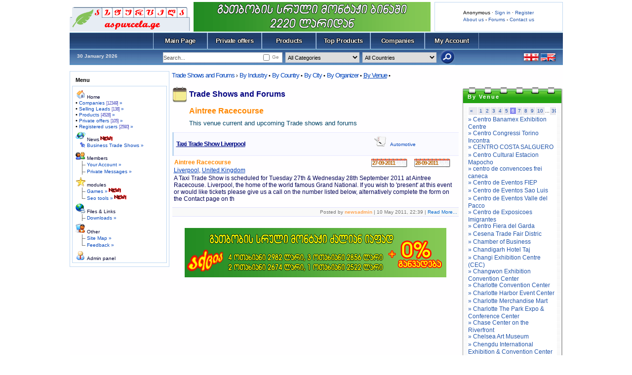

--- FILE ---
content_type: text/html; charset=UTF-8
request_url: https://www.aspurcela.ge/en/asp-Trade_shows_-_exh_-_1238_-_mnmin_-_250.html
body_size: 9195
content:
<!DOCTYPE HTML PUBLIC "-//W3C//DTD HTML 4.01 Transitional//EN" "http://www.w3.org/TR/html4/loose.dtd">
<html lang="en" dir="ltr">
<head>
<title> Aintree Racecourse, Liverpool, United Kingdom</title>
<meta http-equiv="Content-Type" content="text/html; charset=UTF-8"/>
<meta http-equiv="Content-Language" content="en"/>
<meta name="resource-type" content="document"/>
<meta name="distribution" content="global"/>
<meta name="author" content="aspurcela"/>
<meta name="copyright" content="Copyright (c) by aspurcela"/>
<meta name="keywords" content="Aintree Racecourse trade shows, trade fairs, trade exhibitions, trade events, business meetings, trade exhibitions, Liverpool, United Kingdom"/>
<meta name="description" content="Aintree Racecourse - Find information on Aintree Racecourse Trade Shows, trade fairs, trade exhibitions, trade expositions, business trade shows, business trade fairs, business trade exhibitions, trade events, business trade events, business meetings, trade meets, trade fairs and exhibitions is organized by  Aintree Racecourse, Liverpool, United Kingdom"/>
<meta name="robots" content="index, follow"/>
<meta name="revisit-after" content="1 days"/>
<meta name="rating" content="general"/>
<script type="text/javascript" src="includes/onload.js"></script>
<script type="text/javascript" src="includes/overlib.js"></script>
<script type="text/javascript" src="includes/overlib_hideform.js"></script>
<script type="text/javascript" src="includes/nukesentinel3.js"></script>
<!--[if IE]><script defer="defer" type="text/javascript" src="includes/embed_fix.js"></script><![endif]-->
<script type="text/javascript" src="includes/anti-spam.js"></script>
<!--[if lt IE 7]><script type="text/javascript" src="includes/pngfix.js"></script><![endif]-->
<script type="text/javascript" src="includes/js/jquery.min.js"></script>
<script type="text/javascript">var nuke_jq = jQuery.noConflict();</script>
<link rel="stylesheet" href="includes/lytebox/lytebox.css" type="text/css"/>
<script type="text/javascript" src="includes/lytebox/lytebox.js"></script>
<script type="text/javascript">
  var _gaq = _gaq || [];
  _gaq.push(['_setAccount', 'UA-19538206-2']);
  _gaq.push(['_trackPageview']);
  (function() {
    var ga = document.createElement('script'); ga.type = 'text/javascript'; ga.async = true;
    ga.src = ('https:' == document.location.protocol ? 'https://ssl' : 'http://www') + '.google-analytics.com/ga.js';
    var s = document.getElementsByTagName('script')[0]; s.parentNode.insertBefore(ga, s);
  })();
</script>
<script type="text/javascript" src="includes/ajax/prototype.js"></script>
<script async src="//pagead2.googlesyndication.com/pagead/js/adsbygoogle.js"></script>
<script>
  (adsbygoogle = window.adsbygoogle || []).push({
    google_ad_client: "ca-pub-6698514574037765",
    enable_page_level_ads: true
  });
</script>
<!--[if IE]><script type="text/javascript">womOn();</script><![endif]-->
<script type="text/javascript" src="includes/myincludes/ajax/jquery.min.js"></script>
<script type="text/javascript" src="modules/Trade_shows/tsh_indexajax.js"></script>
<link rel="shortcut icon" href="favicon.ico" type="image/x-icon" />
<link rel="alternate" type="application/rss+xml" title="RSS aspurcela.ge &raquo; News" href="rss.php?feed=news">
<link rel="alternate" type="application/rss+xml" title="RSS aspurcela.ge &raquo; Forums" href="rss.php?feed=forums">
<link rel="alternate" type="application/rss+xml" title="RSS aspurcela.ge &raquo; Downloads" href="rss.php?feed=downloads">
<link rel="alternate" type="application/rss+xml" title="RSS aspurcela.ge &raquo; Web Links" href="rss.php?feed=weblinks">
<link rel="stylesheet" href="themes/aspurcela/style/style_m1.css" type="text/css"/>
<link rel="stylesheet" href="modules/Trade_shows/module.css" type="text/css"/>
<script type="text/javascript" src="includes/myincludes/js/geokbd3.js"></script>
<script type="text/javascript" src="includes/myincludes/js/scroller.js"></script>
</head>
<body>

<div id="hv-main" class="left-center-layout">

  <div id="header-wrap">
      <div id="hw-right"><br />Anonymous &middot; <a href="https://www.aspurcela.ge/en/asp-Your_Account.html">Sign in</a> &middot; <a href="https://www.aspurcela.ge/en/asp-Your_Account_-_op_-_new_user.html" >Register</a> <br /><a href="https://www.aspurcela.ge/en/asp-About_Us.html">About us</a> - <a href="https://www.aspurcela.ge/en/asp-Forums.html">Forums</a> - <a href="https://www.aspurcela.ge/en/asp-Feedback.html">Contact us</a></div>
      <a id="hw-left" href="https://www.aspurcela.ge/en/"><img src="themes/aspurcela/img/logo.gif" alt="aspurcela.ge" title="aspurcela.ge"/></a>
      <div id="hw-center"><a target="_blank" href="http://www.hava.ge/gatbobis-sistema-gatbobis-sistemis-onlain-proeqtireba-ns-5.html"><img src="uploads/modAdvertising/havadiscount.gif" border="0" alt="გათბობის სისტემა, გათბობის სისტემის ონლაინ პროექტირება" title="გათბობის სისტემა, გათბობის სისტემის ონლაინ პროექტირება"/></a></div>
  </div>
  <div id="hv-body">
    <div id="contentrow">
<div id="main-menu-place">
</div>
<br />
      <div id="contentwrapper">
        <div id="contentcolumn-left">
<div class="tshhmenu"><a href="asp-Trade_shows.html">Trade Shows and Forums</a>&nbsp;&rsaquo; 
<a class="tsh-setord cat" href="asp-Trade_shows_-_cat_-_order.html">By Industry</a>&nbsp;&bull; 
<a class="tsh-setord cnt" href="asp-Trade_shows_-_cnt_-_order.html">By Country</a>&nbsp;&bull; 
<a class="tsh-setord cit" href="asp-Trade_shows_-_cit_-_order.html">By City</a>&nbsp;&bull; 
<a class="tsh-setord org" href="asp-Trade_shows_-_org_-_order.html">By Organizer</a>&nbsp;&bull; 
<a class="tsh-setord exh tshhmenuactive" href="asp-Trade_shows_-_exh_-_order.html">By Venue</a>&nbsp;&bull; 
</div>
</td>
</tr><tr valign ="top"><td>

<!-- Center content Start-->
<div class="inner-wrap-tsh"><div class="inner-center-tsh"><div class="tsh_head"><h2><a href="asp-Trade_shows.html">Trade Shows and Forums</a></h2><h3>Aintree Racecourse</h3><h5>This venue current and upcoming Trade shows and forums</h5></div>
<div id="ajwait"></div>
<div class="tsh_container" style="border:1px solid #ffffff;">
<table class="tshrow"><tr><td class="nH1">&nbsp;</td>
<td class="nH2"><h1><a href='asp-Trade_shows_-_file_-_trade_show_-_sid_-_4798.html'>Taxi Trade Show Liverpool</a>&nbsp;</h1></td><td class="nH3"><a href="asp-Trade_shows_-_cat_-_4.html"><img src="modules/Trade_shows/images/tshcat.gif" border="0" width="32" height="32" alt="Category Automotive"/></a>&nbsp;</td><td class="nH4"> <a class="gensmallblue" href="asp-Trade_shows_-_cat_-_4.html" title=" Search all events in this category ">Automotive</a>&nbsp;</td>
</tr>
<tr><td class="tshlist-nC1" colspan="4">
 <h3>28-09-2011</h3><h3>27-09-2011</h3>
<h2>Aintree Racecourse</h2><h4><a href="asp-Trade_shows_-_cit_-_Liverpool.html" title=" Search all events in this  City ">Liverpool</a>,&nbsp;<a href="asp-Trade_shows_-_cnt_-_27.html" title=" Search all events in this country ">United Kingdom</a></h4>
A Taxi Trade Show is scheduled for Tuesday 27th &amp; Wednesday 28th September 2011 at Aintree Racecouse. Liverpool, the home of the world famous Grand National. If you wish to &#039;present&#039; at this event or would like tickets please give us a call on the number listed below, alternatively complete the form on the Contact page on th
</td></tr>
<tr><td class="nF1" colspan="4">Posted by <span class="gensmallblue"><a href="asp-Profile_-_mode_-_viewprofile_-_u_-_9.html"><span style="color: #FFA34F"><strong>newsadmin</strong></span></a></span> | 10 May 2011, 22:39 | <a class="gensmallblue" href='asp-Trade_shows_-_file_-_read_trade_show_-_sid_-_4798.html' onclick="NewsReadWindow(this.href,'ReadArticle','600','400','yes');return false;">Read More...</a> </td></tr>
</table>
<br /></div>
<center><a target="_blank" href="http://www.hava.ge/gatbobis-sistemis-proeqtireba-montaji-gagrileba-ventilacia-santeqnika-ns-3.html"><img src="uploads/modAdvertising/havadiscount530.gif" alt="გათბობის სისტემის პროექტირება და მონტაჟი, გაგრილება, ვენტილაცია, სანტექნიკა" title="გათბობის სისტემის პროექტირება და მონტაჟი, გაგრილება, ვენტილაცია, სანტექნიკა" /></a></center>
<br /></div><div class="inner-right-tsh"><table class="blocktb">
    <tr>
      <td width="12" height="14"><img src="themes/aspurcela/images/blocks/tsh_11.gif" alt="" width="12" height="14" /></td>
      <td width="100%" height="14" style="background-image: url(themes/aspurcela/images/blocks/tsh_12.gif)"><img src="themes/aspurcela/images/spacer.gif" alt="" width="1" height="1" /></td>
      <td width="12"><img src="themes/aspurcela/images/blocks/tsh_13.gif" alt="" width="12" height="14" /></td>
    </tr>	
    <tr>
      <td width="12" class="brd_l" style="background-image: url(themes/aspurcela/images/blocks/tsh_21.gif)"><img src="themes/aspurcela/images/spacer.gif" alt="" width="1" height="1" /></td>
      <td class="blocktitle" style="color:#ffffff;letter-spacing:2px;background-image: url(themes/aspurcela/images/blocks/tsh_22.gif)"><span id="blocktitle">By Venue</span></td>
      <td width="12" class="brd_r"  style="background-image: url(themes/aspurcela/images/blocks/tsh_23.gif)"><img src="themes/aspurcela/images/spacer.gif" alt="" width="1" height="1" /></td>
    </tr>
    <tr>
      <td width="12" height="14"><img src="themes/aspurcela/images/blocks/tsh_31.gif" alt="" width="12" height="14" /></td>
      <td height="14" style="background-image: url(themes/aspurcela/images/blocks/tsh_32.gif)"><img src="themes/aspurcela/images/spacer.gif" alt="" width="1" height="1" /></td>
      <td width="12"><img src="themes/aspurcela/images/blocks/tsh_33.gif" alt="" width="12" height="14" /></td>
    </tr>
    <tr>
      <td width="12" class="brd_l" style="background-image: url(themes/aspurcela/images/blocks/tsh_41.gif)"><img src="themes/aspurcela/images/spacer.gif" alt="" width="1" height="1" /></td>
      <td ><div id="clul3">
<ul class="clul2">
<li>
<center><table class="menu_pages" cellspacing="1" cellpadding="0" border="0"><tr>
<td><a href="asp-Trade_shows_-_exh_-_1238_-_mnmin_-_200.html">&laquo;&nbsp;&nbsp;</a></td>
<td><a href="asp-Trade_shows_-_exh_-_1238_-_mnmin_-_0.html">1</a></td>
<td><a href="asp-Trade_shows_-_exh_-_1238_-_mnmin_-_50.html">2</a></td>
<td><a href="asp-Trade_shows_-_exh_-_1238_-_mnmin_-_100.html">3</a></td>
<td><a href="asp-Trade_shows_-_exh_-_1238_-_mnmin_-_150.html">4</a></td>
<td><a href="asp-Trade_shows_-_exh_-_1238_-_mnmin_-_200.html">5</a></td>
<td class="lpagetd"><span class="lpage">6</span></td>
<td><a href="asp-Trade_shows_-_exh_-_1238_-_mnmin_-_300.html">7</a></td>
<td><a href="asp-Trade_shows_-_exh_-_1238_-_mnmin_-_350.html">8</a></td>
<td><a href="asp-Trade_shows_-_exh_-_1238_-_mnmin_-_400.html">9</a></td>
<td><a href="asp-Trade_shows_-_exh_-_1238_-_mnmin_-_450.html">10</a></td>
<td class="lpagetd">...</td><td><a href="asp-Trade_shows_-_exh_-_1238_-_mnmin_-_1900.html">39</a></td>
<td><a href="asp-Trade_shows_-_exh_-_1238_-_mnmin_-_300.html">&nbsp;&nbsp;&raquo;</a></td>
</tr></table></center>
</li>
<li><a href="asp-Trade_shows_-_exh_-_847.html">&raquo;&nbsp;Centro Banamex Exhibition Centre</a></li>
<li><a href="asp-Trade_shows_-_exh_-_759.html">&raquo;&nbsp;Centro Congressi Torino Incontra</a></li>
<li><a href="asp-Trade_shows_-_exh_-_5.html">&raquo;&nbsp;CENTRO COSTA SALGUERO</a></li>
<li><a href="asp-Trade_shows_-_exh_-_174.html">&raquo;&nbsp;Centro Cultural Estacion Mapocho</a></li>
<li><a href="asp-Trade_shows_-_exh_-_110.html">&raquo;&nbsp;centro de convencoes frei caneca</a></li>
<li><a href="asp-Trade_shows_-_exh_-_98.html">&raquo;&nbsp;Centro de Eventos FIEP</a></li>
<li><a href="asp-Trade_shows_-_exh_-_116.html">&raquo;&nbsp;Centro de Eventos Sao Luis</a></li>
<li><a href="asp-Trade_shows_-_exh_-_259.html">&raquo;&nbsp;Centro de Eventos Valle del Pacco</a></li>
<li><a href="asp-Trade_shows_-_exh_-_109.html">&raquo;&nbsp;Centro de Exposicoes Imigrantes</a></li>
<li><a href="asp-Trade_shows_-_exh_-_728.html">&raquo;&nbsp;Centro Fiera del Garda</a></li>
<li><a href="asp-Trade_shows_-_exh_-_730.html">&raquo;&nbsp;Cesena Trade Fair Distric</a></li>
<li><a href="asp-Trade_shows_-_exh_-_313.html">&raquo;&nbsp;Chamber of Business</a></li>
<li><a href="asp-Trade_shows_-_exh_-_582.html">&raquo;&nbsp;Chandigarh Hotel Taj</a></li>
<li><a href="asp-Trade_shows_-_exh_-_996.html">&raquo;&nbsp;Changi Exhibition Centre (CEC)</a></li>
<li><a href="asp-Trade_shows_-_exh_-_798.html">&raquo;&nbsp;Changwon Exhibition Convention Center</a></li>
<li><a href="asp-Trade_shows_-_exh_-_1383.html">&raquo;&nbsp;Charlotte Convention Center</a></li>
<li><a href="asp-Trade_shows_-_exh_-_1766.html">&raquo;&nbsp;Charlotte Harbor Event Center</a></li>
<li><a href="asp-Trade_shows_-_exh_-_1382.html">&raquo;&nbsp;Charlotte Merchandise Mart</a></li>
<li><a href="asp-Trade_shows_-_exh_-_1385.html">&raquo;&nbsp;Charlotte The Park Expo &amp; Conference Center</a></li>
<li><a href="asp-Trade_shows_-_exh_-_1914.html">&raquo;&nbsp;Chase Center on the Riverfront</a></li>
<li><a href="asp-Trade_shows_-_exh_-_1696.html">&raquo;&nbsp;Chelsea Art Museum</a></li>
<li><a href="asp-Trade_shows_-_exh_-_192.html">&raquo;&nbsp;Chengdu International Exhibition &amp; Convention Center</a></li>
<li><a href="asp-Trade_shows_-_exh_-_191.html">&raquo;&nbsp;Chengdu New International Convention &amp; Exposition Center</a></li>
<li><a href="asp-Trade_shows_-_exh_-_586.html">&raquo;&nbsp;Chennai Convention Centre</a></li>
<li><a href="asp-Trade_shows_-_exh_-_585.html">&raquo;&nbsp;Chennai Trade &amp; Convention Centre</a></li>
<li><a href="asp-Trade_shows_-_exh_-_1714.html">&raquo;&nbsp;Chesapeake Bay Bridge</a></li>
<li><a href="asp-Trade_shows_-_exh_-_1399.html">&raquo;&nbsp;Chicago Apparel Center</a></li>
<li><a href="asp-Trade_shows_-_exh_-_1402.html">&raquo;&nbsp;Chicago Crowne Plaza</a></li>
<li><a href="asp-Trade_shows_-_exh_-_1401.html">&raquo;&nbsp;Chicago Hyatt Regency</a></li>
<li><a href="asp-Trade_shows_-_exh_-_1203.html">&raquo;&nbsp;Chichester City Centre</a></li>
<li><a href="asp-Trade_shows_-_exh_-_1404.html">&raquo;&nbsp;Chicopee Knights of Columbus</a></li>
<li><a href="asp-Trade_shows_-_exh_-_561.html">&raquo;&nbsp;Childrens Park</a></li>
<li><a href="asp-Trade_shows_-_exh_-_201.html">&raquo;&nbsp;China Ceramics City</a></li>
<li><a href="asp-Trade_shows_-_exh_-_205.html">&raquo;&nbsp;China Import &amp; Export Fair Pazhou Complex</a></li>
<li><a href="asp-Trade_shows_-_exh_-_250.html">&raquo;&nbsp;China International Aviation Exhibition Center</a></li>
<li><a href="asp-Trade_shows_-_exh_-_181.html">&raquo;&nbsp;China National Convention Center(CNCC)</a></li>
<li><a href="asp-Trade_shows_-_exh_-_188.html">&raquo;&nbsp;China New International Exhibition Center</a></li>
<li><a href="asp-Trade_shows_-_exh_-_228.html">&raquo;&nbsp;China Textile City International Convention &amp; Exhibition Center</a></li>
<li><a href="asp-Trade_shows_-_exh_-_182.html">&raquo;&nbsp;China World Trade Center(CWTC)</a></li>
<li><a href="asp-Trade_shows_-_exh_-_209.html">&raquo;&nbsp;Chinese Export Commodities Fairground</a></li>
<li><a href="asp-Trade_shows_-_exh_-_194.html">&raquo;&nbsp;CHONGQING EXHIBITION CENTER, HI-TECH ZONE</a></li>
<li><a href="asp-Trade_shows_-_exh_-_195.html">&raquo;&nbsp;Chongqing International Convention &amp; Exhibition Center</a></li>
<li><a href="asp-Trade_shows_-_exh_-_597.html">&raquo;&nbsp;Christian High School Auditorium</a></li>
<li><a href="asp-Trade_shows_-_exh_-_1197.html">&raquo;&nbsp;Churchill College</a></li>
<li><a href="asp-Trade_shows_-_exh_-_599.html">&raquo;&nbsp;Cidade De Goa</a></li>
<li><a href="asp-Trade_shows_-_exh_-_905.html">&raquo;&nbsp;Ciechanow Exhibition Center</a></li>
<li><a href="asp-Trade_shows_-_exh_-_850.html">&raquo;&nbsp;Cintermex Expo Center</a></li>
<li><a href="asp-Trade_shows_-_exh_-_620.html">&raquo;&nbsp;Circus Ground Karimnagar</a></li>
<li><a href="asp-Trade_shows_-_exh_-_337.html">&raquo;&nbsp;Citi des Sciences et de lIndustrie de la Villette</a></li>
<li><a href="asp-Trade_shows_-_exh_-_675.html">&raquo;&nbsp;City Garden</a></li>
</ul><div style="clear:both;"></div>

</div>
</td>
      <td width="12" class="brd_r"  style="background-image: url(themes/aspurcela/images/blocks/tsh_43.gif)"><img src="themes/aspurcela/images/spacer.gif" alt="" width="1" height="1" /></td>
    </tr>
    <tr>
      <td width="12" height="14"><img src="themes/aspurcela/images/blocks/tsh_51.gif" alt="" width="12" height="14" /></td>
      <td height="14" style="background-image: url(themes/aspurcela/images/blocks/tsh_52.gif)"><img src="themes/aspurcela/images/spacer.gif" alt="" width="1" height="1" /></td>
      <td width="12"><img src="themes/aspurcela/images/blocks/tsh_53.gif" alt="" width="12" height="14" /></td>
    </tr>	
</table>
<br /></div></div>        </div>
      </div>
        <div id="leftcolumn">
<script type="text/javascript" language="JavaScript">
function sommaire_envoielistbox(page) {
    var reg= new RegExp('(_sommaire_targetblank)$','g');
    if (reg.test(page)) {
        page=page.replace(reg,"");
        window.open(page,'','menubar=yes,status=yes, location=yes, scrollbars=yes, resizable=yes');
    }else if (page!="select") {
            top.location.href=page;
    }
}
function sommaire_ouvre_popup(page,nom,option) {
    window.open(page,nom,option);
}
</script>
<table class="blocktb">
    <tr>
      <td width="12" height="12"><img src="themes/aspurcela/images/block_01.gif" alt="" width="12" height="12" /></td>
      <td width="100%" height="12" style="background-image: url(themes/aspurcela/images/block_02.gif)"><img src="themes/aspurcela/images/spacer.gif" alt="" width="1" height="1" /></td>
      <td width="12"><img src="themes/aspurcela/images/block_03.gif" alt="" width="12" height="12" /></td>
    </tr>	
    <tr>
      <td width="12" class="brd_l" style="background-image: url(themes/aspurcela/images/block_04.gif)"><img src="themes/aspurcela/images/spacer.gif" alt="" width="1" height="1" /></td>
      <td class="blocktitle" >Menu</td>
      <td width="12" class="brd_r"  style="background-image: url(themes/aspurcela/images/block_05.gif)"><img src="themes/aspurcela/images/spacer.gif" alt="" width="1" height="1" /></td>
    </tr>
    <tr>
      <td width="12" height="12"><img src="themes/aspurcela/images/block_06.gif" alt="" width="12" height="12" /></td>
      <td height="12" style="background-image: url(themes/aspurcela/images/block_07.gif)"><img src="themes/aspurcela/images/spacer.gif" alt="" width="1" height="1" /></td>
      <td width="12"><img src="themes/aspurcela/images/block_08.gif" alt="" width="12" height="12" /></td>
    </tr>
    <tr>
      <td width="12" class="brd_l" style="background-image: url(themes/aspurcela/images/block_09.gif)"><img src="themes/aspurcela/images/spacer.gif" alt="" width="1" height="1" /></td>
      <td ><table width="100%" border="0" cellspacing="0" cellpadding="0"><tr ><td  style="background-color:#ffffff;"><a href="https://www.aspurcela.ge/en/" target="_blank"><img src="images/sommaire/icon_home.gif" border="0" alt="" /></a>&nbsp;<a href="https://www.aspurcela.ge/en/" target="_blank" class="gensmall"><span class="gensmall">Home</span></a></td></tr>
<tr><td style="background-color:#ffffff;"><table width="100%" border="0" cellspacing="0" cellpadding="0"><tr><td>&bull;&nbsp;<a class="gensmallblue" href="https://www.aspurcela.ge/en/asp-Main_-_ge_-_on_-_p_-_index_-_sellers_x_-_1.html">Companies&nbsp;<span class="tinygrey">[12349]</span>&nbsp;&raquo;</a></td></tr>
<tr><td>&bull;&nbsp;<a class="gensmallblue" href="https://www.aspurcela.ge/en/asp-Main_-_ge_-_on_-_p_-_index_-_seller_leads_x_-_1.html">Selling Leads&nbsp;<span class="tinygrey">[138]</span>&nbsp;&raquo;</a></td></tr>
<tr><td>&bull;&nbsp;<a class="gensmallblue" href="https://www.aspurcela.ge/en/asp-Main_-_ge_-_on_-_p_-_index_-_products_x_-_1.html">Products&nbsp;<span class="tinygrey">[4528]</span>&nbsp;&raquo;</a></td></tr>
<tr><td>&bull;&nbsp;<a class="gensmallblue" href="https://www.aspurcela.ge/en/asp-Main_-_ge_-_on_-_p_-_index_-_consumer_x_-_1.html">Private offers&nbsp;<span class="tinygrey">[105]</span>&nbsp;&raquo;</a></td></tr>
<tr><td>&bull;&nbsp;<a class="gensmallblue" href="https://www.aspurcela.ge/en/asp-Members_List.html">Registered users&nbsp;<span class="tinygrey">[2590]</span>&nbsp;&raquo;</a></td></tr>
</table></td></tr><tr style="height:4px;background-color:#ffffff;"><td></td></tr><tr ><td  style="background-color:#ffffff;"><a href="https://www.aspurcela.ge/en/asp-News.html" target="_blank"><img src="images/sommaire/news.gif" border="0" alt="" /></a>&nbsp;<a href="https://www.aspurcela.ge/en/asp-News.html" target="_blank" class="gensmall"><span class="gensmall">News<img src="images/sommaire/admin/new.gif" border="0" alt="New content !" title="New content !" /></span></a></td></tr>
<tr id="sommaire-1"><td style="background-color:#ffffff;"><table width="100%" border="0" cellspacing="0" cellpadding="0"><tr><td width="20" align="right"><img src="images/sommaire/categories/sticky.gif" alt="" border="0" /></td><td>&nbsp;<a href="asp-Trade_shows.html" class="gensmallblue" ><span class="gensmallblue">Business Trade Shows &raquo;</span></a></td></tr>
</table></td></tr><tr style="height:4px;background-color:#ffffff;"><td></td></tr><tr ><td  style="background-color:#ffffff;"><a href="https://www.aspurcela.ge/en/asp-Members_List.html" target="_blank"><img src="images/sommaire/icon_community.gif" border="0" alt="" /></a>&nbsp;<a href="https://www.aspurcela.ge/en/asp-Members_List.html" target="_blank" class="gensmall"><span class="gensmall">Members</span></a></td></tr>
<tr id="sommaire-2"><td style="background-color:#ffffff;"><table width="100%" border="0" cellspacing="0" cellpadding="0"><tr><td width="20" align="right"><img src="images/sommaire/categories/tree-T.gif" alt="" border="0" /></td><td>&nbsp;<a href="asp-Your_Account.html" class="gensmallblue" ><span class="gensmallblue">Your Account &raquo;</span></a></td></tr>
<tr><td width="20" align="right"><img src="images/sommaire/categories/tree-T.gif" alt="" border="0" /></td><td>&nbsp;<a href="asp-Private_Messages.html" class="gensmallblue" ><span class="gensmallblue">Private Messages &raquo;</span></a></td></tr>
</table></td></tr><tr style="height:4px;background-color:#ffffff;"><td></td></tr><tr ><td  style="background-color:#ffffff;"><img src="images/sommaire/favoritos.gif" border="0" alt="" />&nbsp;<span class="gensmall">modules</span></td></tr>
<tr id="sommaire-3"><td style="background-color:#ffffff;"><table width="100%" border="0" cellspacing="0" cellpadding="0"><tr><td width="20" align="right"><img src="images/sommaire/categories/tree-T.gif" alt="" border="0" /></td><td>&nbsp;<a href="asp-Games.html" class="gensmallblue" ><span class="gensmallblue">Games &raquo;</span></a><img src="images/sommaire/admin/new.gif" border="0" alt="New content !" title="New content !" /></td></tr>
<tr><td width="20" align="right"><img src="images/sommaire/categories/tree-L.gif" alt="" border="0" /></td><td>&nbsp;<a href="asp-Seo_tools.html" class="gensmallblue" ><span class="gensmallblue">Seo tools &raquo;</span></a><img src="images/sommaire/admin/new.gif" border="0" alt="New content !" title="New content !" /></td></tr>
</table></td></tr><tr style="height:4px;background-color:#ffffff;"><td></td></tr><tr ><td  style="background-color:#ffffff;"><img src="images/sommaire/som_downloads.gif" border="0" alt="" />&nbsp;<span class="gensmall">Files &amp; Links</span></td></tr>
<tr id="sommaire-4"><td style="background-color:#ffffff;"><table width="100%" border="0" cellspacing="0" cellpadding="0"><tr><td width="20" align="right"><img src="images/sommaire/categories/tree-T.gif" alt="" border="0" /></td><td>&nbsp;<a href="asp-Downloads.html" class="gensmallblue" ><span class="gensmallblue">Downloads &raquo;</span></a></td></tr>
</table></td></tr><tr style="height:4px;background-color:#ffffff;"><td></td></tr><tr ><td  style="background-color:#ffffff;"><img src="images/sommaire/icon_members.gif" border="0" alt="" />&nbsp;<span class="gensmall">Other</span></td></tr>
<tr id="sommaire-5"><td style="background-color:#ffffff;"><table width="100%" border="0" cellspacing="0" cellpadding="0"><tr><td width="20" align="right"><img src="images/sommaire/categories/tree-T.gif" alt="" border="0" /></td><td>&nbsp;<a href="asp-Site_Map.html" class="gensmallblue" ><span class="gensmallblue">Site Map &raquo;</span></a></td></tr>
<tr><td width="20" align="right"><img src="images/sommaire/categories/tree-L.gif" alt="" border="0" /></td><td>&nbsp;<a href="asp-Feedback.html" class="gensmallblue" ><span class="gensmallblue">Feedback &raquo;</span></a></td></tr>
</table></td></tr><tr style="height:4px;background-color:#ffffff;"><td></td></tr></table><img src="images/sommaire/admin.gif" border="0" alt="" />&nbsp;<a class="gensmall" href="admin.php">Admin panel</a>
</td>
      <td width="12" class="brd_r"  style="background-image: url(themes/aspurcela/images/block_10.gif)"><img src="themes/aspurcela/images/spacer.gif" alt="" width="1" height="1" /></td>
    </tr>
    <tr>
      <td width="12" height="12"><img src="themes/aspurcela/images/block_11.gif" alt="" width="12" height="12" /></td>
      <td height="12" style="background-image: url(themes/aspurcela/images/block_12.gif)"><img src="themes/aspurcela/images/spacer.gif" alt="" width="1" height="1" /></td>
      <td width="12"><img src="themes/aspurcela/images/block_13.gif" alt="" width="12" height="12" /></td>
    </tr>	
</table>
<br />        </div>
    </div>
<form name="frmsearch" id="frmsearch" method="post" action="asp-Main.html">
<a href="https://www.aspurcela.ge/en/"><button type="button">Main&nbsp;Page</button></a><button type="submit" name="consumer_x" value="1">Private&nbsp;offers</button><button type="submit" name="products_x" value="1">Products</button><button type="submit" name="seller_leads_x" value="1">Top Products</button><button type="submit" name="sellers_x" value="1">Companies</button><a href="https://www.aspurcela.ge/en/asp-Your_Account.html"><button type="button">My&nbsp;Account</button></a>
<ul id="searchpanel" class="ultable">
 <li class="datelang">30 January 2026 </li>
 <li class="searchnav"><input type="hidden" name="csearch" value=""/>
  <div class="search-block">
   <u><input type="checkbox" name="ge" id="ge"  onclick="geoenglish(event,this.form.ge);"/><label for="main_ge">Ge</label></u>
   <span><input type="text" name="search" id="search" value="Search..." onkeypress="geoenglish(event,this.form.ge);" onfocus="if(this.value=='Search...')this.value='';" onblur="if(document.getElementById('frmCSearch')!=null)frmCSearch.search.value=this.value;if(this.value=='')this.value='Search...';"/></span>
  </div>
 </li>
 <li>
  <select name="mCategoryID" id="mCategoryID"> <option value="0">All Categories</option><option value="1">Automobiles &amp; Motorcycles</option><option value="2">Business &amp; Finance, Jurisprudence</option><option value="3">Consumer goods</option><option value="4">Computer, Web, Programs</option><option value="5">Telecommunications</option><option value="6">Real Estate</option><option value="7">Services</option><option value="8">Organizations</option><option value="9">Trade objects</option><option value="10">Construction and Materials</option><option value="11">Lighting, Chandeliers</option><option value="12">Electrical equipment</option><option value="13">Machinery</option><option value="14">Fooding Objects</option><option value="15">Food products</option><option value="16">Agriculture</option><option value="17">Home and Garden</option><option value="18">Furniture</option><option value="19">Clothing, shoes, bags</option><option value="20">Gifts</option><option value="21">Beauty and perfume</option><option value="22">Kids</option><option value="23">Education, Science</option><option value="24">Medical</option><option value="25">Sport &amp; Tourism</option><option value="26">Entertainment</option><option value="27">Culture, Religion</option><option value="28">Advertising, Media</option><option value="29">School and Office</option><option value="30">Service Inventory</option><option value="31">Transport, transportation, travel</option><option value="32">Energy Industry</option><option value="33">Packing</option><option value="34">Safety and Security</option></select>
  <select name="mCountryID" id="mCountryID"><option value="0">All Countries</option><option value="51">Afghanistan</option><option value="52">Aland Islands</option><option value="31">Albania</option><option value="53">Algeria</option><option value="54">American Samoa</option><option value="32">Andorra</option><option value="55">Angola</option><option value="56">Anguilla</option><option value="57">Antarctica</option><option value="58">Antigua and Barbuda</option><option value="59">Argentina</option><option value="33">Armenia</option><option value="60">Aruba</option><option value="61">Australia</option><option value="1">Austria</option><option value="34">Azerbaijan</option><option value="62">Bahamas</option><option value="63">Bahrain</option><option value="64">Bangladesh</option><option value="65">Barbados</option><option value="35">Belarus</option><option value="2">Belgium</option><option value="66">Belize</option><option value="67">Benin</option><option value="68">Bermuda</option><option value="69">Bhutan</option><option value="70">Bolivia</option><option value="36">Bosnia and Herzegovina</option><option value="71">Botswana</option><option value="72">Bouvet Island</option><option value="73">Brazil</option><option value="74">British Indian Ocean Territory</option><option value="75">British Virgin Islands</option><option value="76">Brunei</option><option value="3">Bulgaria</option><option value="77">Burkina Faso</option><option value="78">Burundi</option><option value="79">Cambodia</option><option value="80">Cameroon</option><option value="81">Canada</option><option value="82">Cape Verde</option><option value="83">Cayman Islands</option><option value="84">Central African Republic</option><option value="85">Chad</option><option value="86">Chile</option><option value="87">China</option><option value="88">Christmas Island</option><option value="89">Cocos (Keeling) Islands</option><option value="90">Colombia</option><option value="91">Comoros</option><option value="92">Congo</option><option value="93">Cook Islands</option><option value="94">Costa Rica</option><option value="28">Croatia</option><option value="95">Cuba</option><option value="4">Cyprus</option><option value="5">Czech Republic</option><option value="96">Democratic Republic of Congo</option><option value="6">Denmark</option><option value="97">Disputed Territory</option><option value="98">Djibouti</option><option value="99">Dominica</option><option value="100">Dominican Republic</option><option value="101">East Timor</option><option value="102">Ecuador</option><option value="103">Egypt</option><option value="104">El Salvador</option><option value="105">Equatorial Guinea</option><option value="106">Eritrea</option><option value="7">Estonia</option><option value="107">Ethiopia</option><option value="108">Falkland Islands</option><option value="109">Faroe Islands</option><option value="110">Federated States of Micronesia</option><option value="111">Fiji</option><option value="8">Finland</option><option value="9">France</option><option value="112">French Guyana</option><option value="113">French Polynesia</option><option value="114">French Southern Territories</option><option value="115">Gabon</option><option value="116">Gambia</option><option value="37">Georgia</option><option value="10">Germany</option><option value="117">Ghana</option><option value="118">Gibraltar</option><option value="11">Greece</option><option value="119">Greenland</option><option value="120">Grenada</option><option value="121">Guadeloupe</option><option value="122">Guam</option><option value="123">Guatemala</option><option value="124">Guinea</option><option value="125">Guinea-Bissau</option><option value="126">Guyana</option><option value="127">Haiti</option><option value="128">Heard Island and Mcdonald Islands</option><option value="129">Honduras</option><option value="130">Hong Kong</option><option value="12">Hungary</option><option value="38">Iceland</option><option value="131">India</option><option value="132">Indonesia</option><option value="133">Iran</option><option value="134">Iraq</option><option value="135">Iraq-Saudi Arabia Neutral Zone</option><option value="13">Ireland</option><option value="136">Israel</option><option value="14">Italy</option><option value="137">Ivory Coast</option><option value="138">Jamaica</option><option value="139">Japan</option><option value="140">Jordan</option><option value="141">Kazakhstan</option><option value="142">Kenya</option><option value="143">Kiribati</option><option value="144">Kuwait</option><option value="145">Kyrgyzstan</option><option value="146">Laos</option><option value="15">Latvia</option><option value="147">Lebanon</option><option value="148">Lesotho</option><option value="149">Liberia</option><option value="150">Libya</option><option value="39">Liechtenstein</option><option value="16">Lithuania</option><option value="17">Luxembourg</option><option value="151">Macau</option><option value="29">Macedonia</option><option value="152">Madagascar</option><option value="153">Malawi</option><option value="154">Malaysia</option><option value="155">Maldives</option><option value="156">Mali</option><option value="18">Malta</option><option value="157">Marshall Islands</option><option value="158">Martinique</option><option value="159">Mauritania</option><option value="160">Mauritius</option><option value="161">Mayotte</option><option value="162">Mexico</option><option value="40">Moldova</option><option value="41">Monaco</option><option value="163">Mongolia</option><option value="42">Montenegro</option><option value="164">Montserrat</option><option value="165">Morocco</option><option value="166">Mozambique</option><option value="167">Myanmar</option><option value="168">Namibia</option><option value="169">Nauru</option><option value="170">Nepal</option><option value="19">Netherlands</option><option value="171">Netherlands Antilles</option><option value="172">New Caledonia</option><option value="173">New Zealand</option><option value="174">Nicaragua</option><option value="175">Niger</option><option value="176">Nigeria</option><option value="177">Niue</option><option value="178">Norfolk Island</option><option value="179">North Korea</option><option value="180">Northern Mariana Islands</option><option value="43">Norway</option><option value="181">Oman</option><option value="182">Pakistan</option><option value="183">Palau</option><option value="184">Palestinian Territories</option><option value="185">Panama</option><option value="186">Papua New Guinea</option><option value="187">Paraguay</option><option value="188">Peru</option><option value="189">Philippines</option><option value="190">Pitcairn Islands</option><option value="20">Poland</option><option value="21">Portugal</option><option value="191">Puerto Rico</option><option value="192">Qatar</option><option value="193">Reunion</option><option value="22">Romania</option><option value="44">Russia</option><option value="194">Rwanda</option><option value="195">Saint Helena and Dependencies</option><option value="196">Saint Kitts and Nevis</option><option value="197">Saint Lucia</option><option value="198">Saint Pierre and Miquelon</option><option value="199">Saint Vincent and the Grenadines</option><option value="200">Samoa</option><option value="45">San Marino</option><option value="201">Sao Tome and Principe</option><option value="202">Saudi Arabia</option><option value="203">Senegal</option><option value="46">Serbia</option><option value="204">Seychelles</option><option value="205">Sierra Leone</option><option value="206">Singapore</option><option value="23">Slovakia</option><option value="24">Slovenia</option><option value="207">Solomon Islands</option><option value="208">Somalia</option><option value="209">South Africa</option><option value="210">South Georgia and South Sandwich Islands</option><option value="211">South Korea</option><option value="25">Spain</option><option value="212">Spratly Islands</option><option value="213">Sri Lanka</option><option value="214">Sudan</option><option value="215">Suriname</option><option value="216">Svalbard and Jan Mayen</option><option value="217">Swaziland</option><option value="26">Sweden</option><option value="47">Switzerland</option><option value="218">Syria</option><option value="219">Taiwan</option><option value="220">Tajikistan</option><option value="221">Tanzania</option><option value="222">Thailand</option><option value="223">Togo</option><option value="224">Tokelau</option><option value="225">Tonga</option><option value="226">Trinidad and Tobago</option><option value="227">Tunisia</option><option value="30">Turkey</option><option value="228">Turkmenistan</option><option value="229">Turks And Caicos Islands</option><option value="230">Tuvalu</option><option value="231">Uganda</option><option value="48">Ukraine</option><option value="232">United Arab Emirates</option><option value="27">United Kingdom</option><option value="50">United States</option><option value="233">United States Minor Outlying Islands</option><option value="234">Uruguay</option><option value="235">US Virgin Islands</option><option value="236">Uzbekistan</option><option value="237">Vanuatu</option><option value="49">Vatican City State</option><option value="238">Venezuela</option><option value="239">Vietnam</option><option value="240">Wallis and Futuna</option><option value="241">Western Sahara</option><option value="242">Yemen</option><option value="243">Zambia</option><option value="244">Zimbabwe</option></select>
  <i><input type="submit" name="go" value=""/></i>
 </li>
 <li class="lang-flags"><a href="https://www.aspurcela.ge/en/modules.php?name=Trade_shows&amp;exh=1238&amp;mnmin=250"><img src="images/language/flag-english.png" align="middle" border="0" alt="English" title="English"/></a> <a href="https://www.aspurcela.ge/modules.php?name=Trade_shows&amp;exh=1238&amp;mnmin=250"><img src="images/language/flag-georgian.png" align="middle" border="0" alt="Georgian" title="Georgian"/></a> </li>
</ul>
</form>
    <div class="clearfix"></div>
    <div id="hv-footer">
<div class="footmsg">
<br /><span class="footmsg">
<span class="copyright">[ Page Generation: 0.05 Seconds | Memory Usage: 547.73 KB ]</span><br /><br />
</span>
</div><ul class="ultable ultable-footer">
 <li class="foot-nav">
  <a href="https://www.aspurcela.ge/en/" >Main&nbsp;Page</a> |
  <a href="https://www.aspurcela.ge/en/asp-Main_-_consumer_x_-_1.html" >Private&nbsp;offers</a> |
  <a href="https://www.aspurcela.ge/en/asp-Main_-_products_x_-_1.html" >Products</a> |
  <a href="https://www.aspurcela.ge/en/asp-Main_-_seller_leads_x_-_1.html" >Top Products</a> |
  <a href="https://www.aspurcela.ge/en/asp-Main_-_sellers_x_-_1.html" >Companies</a> |
  <a href="https://www.aspurcela.ge/en/asp-Your_Account.html" >My&nbsp;Account</a>
 </li>
 <li>
 </li>
 <li>
  <!-- TOP.GE COUNTER CODE --> <!--
  <script language="JavaScript" src="https://counter.top.ge/cgi-bin/cod?100+48601" type="text/javascript"></script>
  <noscript>
  <a target="_top" href="https://counter.top.ge/cgi-bin/showtop?48601">
  <img src="https://counter.top.ge/cgi-bin/count?ID:48601+JS:false" border="0" alt="TOP.GE" /></a>
  </noscript>
 --> <!-- / END OF COUNTER CODE -->
 </li>
</ul>
<div id="copy-right">
Copyright &copy; 2007-2009 www.aspurcela.ge. All rights reserved.
<a href="asp-Main_-_terms_of_use_-_true.html"> Terms of use. </a>
<a href="asp-Main_-_privacy_policy_-_true.html"> Privacy policy. </a>
</div>
<div id="footscroller"><div><a href="https://www.aspurcela.ge/en/asp-Spambot_Killer.html" target="_blank"><b>Spambot Killer</b></a> | <a href="https://www.aspurcela.ge/en/asp-Site_Map.html" target="_blank"><b>Site Map</b></a><br /><br /><a href="rss.php?feed=news" target="_blank"><img border="0" src="images/powered/feed_20_news.png" width="94" height="15" alt="[News Feed]" title="News Feed"/></a> <a href="rss.php?feed=forums" target="_blank"><img border="0" src="images/powered/feed_20_forums.png" width="94" height="15" alt="[Forums Feed]" title="Forums Feed"/></a> <a href="rss.php?feed=downloads" target="_blank"><img border="0" src="images/powered/feed_20_down.png" width="94" height="15" alt="[Downloads Feed]" title="Downloads Feed"/></a> <a href="rss.php?feed=weblinks" target="_blank"><img border="0" src="images/powered/feed_20_links.png" width="94" height="15" alt="[Web Links Feed]" title="Web Links Feed"/></a> <br /><br /><center>All Rights Reserved.</center></div></div>
    </div>
  </div>
</div>
<div style="display:none" id="resizemod"></div><script language="JavaScript" type="text/javascript"><!--//
new pausescroller({object:"footscroller",hideOnstart:true,speed:1,slowdown:2,delay:0}) //--></script>

</body>
</html>

--- FILE ---
content_type: text/html; charset=utf-8
request_url: https://www.google.com/recaptcha/api2/aframe
body_size: 265
content:
<!DOCTYPE HTML><html><head><meta http-equiv="content-type" content="text/html; charset=UTF-8"></head><body><script nonce="xcmfc8-VVM1GUtiarT5M0g">/** Anti-fraud and anti-abuse applications only. See google.com/recaptcha */ try{var clients={'sodar':'https://pagead2.googlesyndication.com/pagead/sodar?'};window.addEventListener("message",function(a){try{if(a.source===window.parent){var b=JSON.parse(a.data);var c=clients[b['id']];if(c){var d=document.createElement('img');d.src=c+b['params']+'&rc='+(localStorage.getItem("rc::a")?sessionStorage.getItem("rc::b"):"");window.document.body.appendChild(d);sessionStorage.setItem("rc::e",parseInt(sessionStorage.getItem("rc::e")||0)+1);localStorage.setItem("rc::h",'1769726303911');}}}catch(b){}});window.parent.postMessage("_grecaptcha_ready", "*");}catch(b){}</script></body></html>